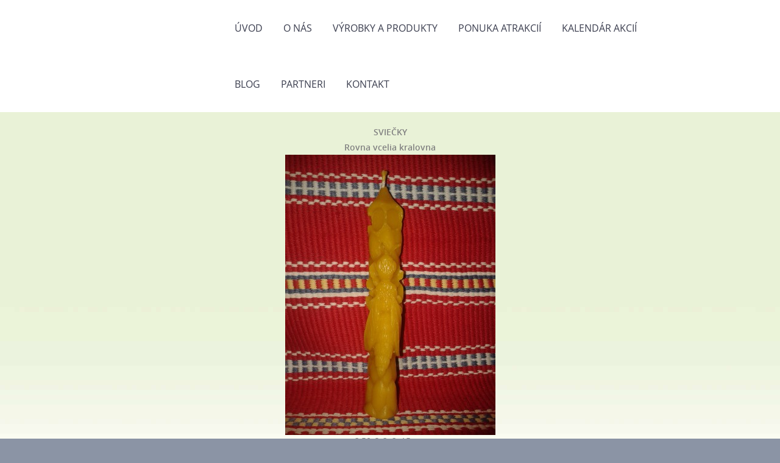

--- FILE ---
content_type: text/plain
request_url: https://www.google-analytics.com/j/collect?v=1&_v=j102&a=431671098&t=pageview&_s=1&dl=https%3A%2F%2Fwww.mimifarma.eu%2Ffotoalbum%2Fsviecky%2Frovna-vcelia-kralovna.html&ul=en-us%40posix&dt=MIMI%20farma%20-%20Fotoalbum%20-%20SVIE%C4%8CKY%20-%20Rovna%20vcelia%20kralovna&sr=1280x720&vp=1280x720&_u=IEBAAEABAAAAACAAI~&jid=1266193394&gjid=1820040829&cid=546005731.1770061843&tid=UA-157753883-1&_gid=633688623.1770061843&_r=1&_slc=1&z=925169943
body_size: -450
content:
2,cG-HE7BSLMW6J